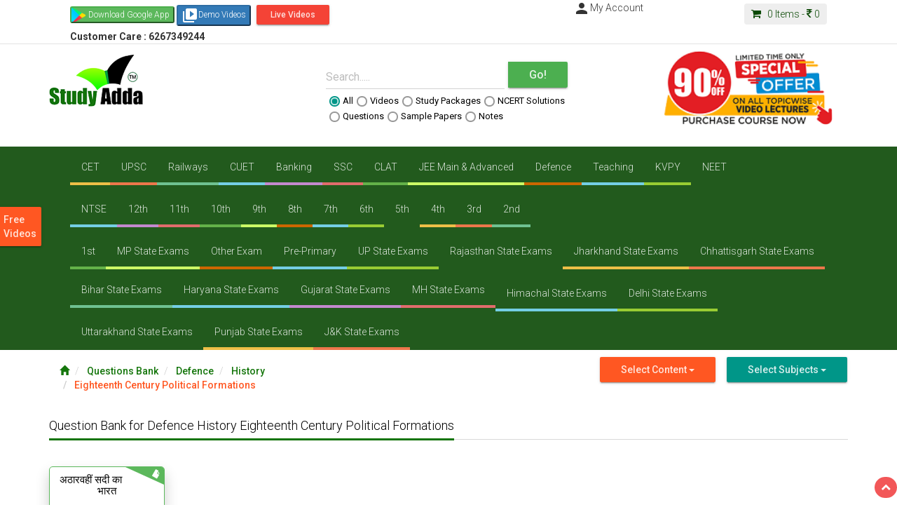

--- FILE ---
content_type: text/css
request_url: https://www.studyadda.com/assets/css/effect.css
body_size: 4538
content:
/*Start For index page*/

/* home page */

.cat_card1 {
    background-color: #5fc7e6;
}

.cat_card2 {
    background-color: #e65f95;
}

.cat_card3 {
    background-color: #f0af4a;
}

.cat_card4 {
    background-color: #218ce6;
}

.cat_card5 {
    background-color: #8c949a;
}

.cat_card6 {
    background-color: #21a556;
}

.cat_card7 {
    background-color: #dc5055;
}

.cat_card8 {
    background-color: #21a5b8;
}

.cat_card9 {
    background-color: #4b5055;
}

.cat_card10 {
    background-color: #ff5722;
}

.cat_card11 {
    background-color: #e65f95;
}

.cat_card12 {
    background-color: #e6bb21;
}

.content-cat {
    width: 100%;
    padding: 15px;
    margin: 50px 0;
    border-radius: 10px;
    min-height: 620px;
}

.content-cat i {
    display: block;
    width: 100%;
    line-height: 100px;
    margin: 0 auto;
    text-align: center;
    font-size: 100px;
    color: #ffffff;
}

.content-cat .card-title {
    color: #ffffff;
    border-top-left-radius: 10px;
    border-bottom-right-radius: 10px;
    margin: 5px 0;
}

.content-cat .card-text {
    margin-top: 20px;
}

.content-cat .card-text .list-group {
    display: block;
    min-height: 330px;
}

.content-cat .card-text .list-group-item {
    color: #ffffff;
    font-size: 15px;
    font-weight: normal;
    letter-spacing: 2px;
    text-align: justify;
    border-bottom: 1px solid #ffffff !important;
    margin: 20px 0;
}

.cat_card1 .card-text .list-group-item {
    background-color: #5fc7e6 !important;
}

.cat_card2 .card-text .list-group-item {
    background-color: #e65f95 !important;
}

.cat_card3 .card-text .list-group-item {
    background-color: #f0af4a !important;
}

.cat_card4 .card-text .list-group-item {
    background-color: #218ce6 !important;
}

.cat_card5 .card-text .list-group-item {
    background-color: #8c949a !important;
}

.cat_card6 .card-text .list-group-item {
    background-color: #21a556 !important;
}

.cat_card7 .card-text .list-group-item {
    background-color: #dc5055 !important;
}

.cat_card8 .card-text .list-group-item {
    background-color: #21a5b8 !important;
}

.cat_card9 .card-text .list-group-item {
    background-color: #4b5055 !important;
}

.cat_card10 .card-text .list-group-item {
    background-color: #ff5722 !important;
}

.cat_card11 .card-text .list-group-item {
    background-color: #e65f95 !important;
}

.cat_card12 .card-text .list-group-item {
    background-color: #e6bb21 !important;
}

.content-cat .card-text a {
    display: block;
    width: 150px;
    height: 50px;
    line-height: 50px;
    background-color: #ffffff !important;
    text-transform: uppercase;
    color: black;
    font-size: 24px;
    font-weight: bold;
    margin: 0 auto;
    border-radius: 30px;
    position: relative;
}

.content-cat .card-text a span {
    display: block;
    width: 0px;
    height: 50px;
    line-height: 50px;
    background-color: orange;
    margin: 0 auto;
    border-radius: 30px;
    position: absolute;
    top: 0;
    left: 0;
    transition: width 200ms;
    opacity: 0.5;
}

.content-cat .card-text a:hover span {
    width: 150px;
    opacity: 0.5;
    transition: width 200ms;
}

/*For index page start*/

/* video description */

.video_thumb {
    clear: both;
    display: block;
    width: 100%;
    min-height: 200px;
    height: auto;
    overflow: hidden;
    background: #0eac55;
    color: #FFF;
    border-radius: 10px;
    position: relative;
    letter-spacing: 2px;
    position: relative;
}

.vdoplay {
    background-color: #FFF;
    margin-top: 3%;
    width: 50px;
    height: 50px;
    line-height: 50px;
    font-size: 50px;
}

.video_thumb:hover .bottom-to-top {
    opacity: 1;
}

.inner1 {
    height: 100%;
    width: 100px;
    background: #c6ffcd;
    border-radius: 0 50% 50% 0;
    border-left: 18px groove #0eac55;
    float: left;
    position: absolute;
    bottom: 0;
    left: 0;
}

.inner2 {
    height: 50px;
    width: 50px;
    background: #C6FFCD;
    border-radius: 50% 0 10% 0;
    float: right;
    position: absolute;
    top: 38%;
    left: 95%;
    transform: rotate(136deg);
}

.video_thumb p {
    margin-top: 15px;
    font-weight: bold;
}

.multicolortext {
    background-image: linear-gradient(to left, white, aqua, yellow);
    -webkit-background-clip: text;
    -moz-background-clip: text;
    background-clip: text;
    color: transparent;
}

/* Centered text */

.centered {
    position: absolute;
    top: 50%;
    left: 50%;
    transform: translate(-50%, -50%);
}

/* // video description */

.pur_course {
    display: block;
    animation-name: animate_course;
    animation-duration: 4s;
    animation-iteration-count: infinite;
    animation-play-state: play;
    transition-timing-function: cubic-bezier(.23, 1.21, .47, -.71);
}

@keyframes animate_course {
    from {
        transform: scale(0.8)
    }
    to {
        transform: scale(1.2)
    }
}

.pur_course:hover {
    animation-play-state: paused
}

.foot_link>ul>li>a {
    transition: all 1s ease;
    text-decoration: none;
}

.foot_link>ul>li>a:hover {
    margin-left: 15px;
    transition: all 1s ease;
}

.offertag{
	position: absolute;
    width: 235px;
    top: -10px;
    left: 50%;
    margin-left: -125px;
    z-index: 100;
}

.card1 {
    clear: both;
    display: block;
    min-height: 460px !important;
    height: auto !important;
    overflow: hidden;
    background-color: #f9fffe;
    margin: 15px 0;
    padding: 10px 1px 0 10px;
    border-radius: 25px;
}

.card2 {
    clear: both;
    display: block;
    overflow: hidden;
    min-height: 450px;
    background-color: #f9fffe;
    margin: 15px 0;
    padding: 10px 1px 0 10px;
    border-radius: 25px;
}

.card1 .img-purchase,
.card2 .img-purchase {
    display: block;
    clear: both;
    float: left;
    max-width: 110px;
    width: 100%;
    max-height: 104px;
    height: auto;
    overflow: hidden
}

.show_price {
}

.show_price>a {
    display: inline-block;
    font-size: 16px !important;
    text-align: center;
	margin-bottom:20px;
}

.show_price>a:first-child {
    color: rgba(240, 14, 14, .9);
}

.show_price>a>.actual_price {
    text-decoration: line-through
}

.show_price>a:last-child {
    color: rgba(11, 73, 5, .9);
    animation: blinkingText 3s infinite;
    font-weight: 700
}

@keyframes blinkingText {
    0% {
        color: rgba(11, 73, 5, .9)
    }
    25% {
        color: rgba(11, 73, 5, .9)
    }
    50% {
        color: transparent
    }
    75% {
        color: rgba(11, 73, 5, .9)
    }
    100% {
        color: rgba(11, 73, 5, .9)
    }
}

.card1>.card-body {
    float: none;
    padding-left: 0;
    margin-right: 2px
}

.card2>.card-body {
    clear: both;
    display: block;
    float: left;
    padding-left: 0;
    margin-right: 2px
}

.card1>.card-title {
    display: block;
    font-size: 32px;
    max-width: 400px;
    width: 100%;
    font-weight: 700;
    color: #0a9f8c;
    margin-top: 0;
    margin-left: auto;
    margin-right: auto;
    width: 100%;
    min-height: 100px;
    height: auto;
    overflow: hidden;
    text-align: center
}

.card2>.card-title {
    display: block;
    float: left;
    font-size: 40px;
    width: 350px;
    font-weight: bold;
    color: #0a9f8c;
    height: auto;
    overflow: hidden;
    text-align: center;
}

.product-title{
	background-repeat:no-repeat;
	background-position: 0 0;
    background-size: 65px !important;
}

.product-title h1{
	color:#0a9f8c; 
	font-weight:bold;
}

@media screen and (max-width:1199px) and (min-width:992px) {
    .card1>.card-title {
        display: block;
        font-size: 40px;
        max-width: 300px;
        width: 100%;
        font-weight: 700;
        color: #0a9f8c;
        margin-top: 30px;
        margin-left: auto;
        margin-right: auto;
        width: 100%;
        min-height: 40px;
        height: auto;
        overflow: hidden
    }
    .card2>.card-title {
        display: block;
        float: left;
        font-size: 40px;
        width: 350px;
        font-weight: bold;
        color: #0a9f8c;
        height: auto;
        overflow: hidden;
        text-align: center;
    }
}

@media screen and (min-width:346px) and (max-width:506px) {
    .card1>.card-title,
    .card2>.card-title {
        text-align: center;
        width: 100%;
    }
}

@media only screen and (max-width:440px) {
    .card1>.show_price,
    .card2>.show_price {
        display: block;
        clear: both;
        float: none;
        width: 200px;
        height: auto;
        overflow: hidden;
        margin: 0 auto 10px auto;
        text-align: center;
        padding-left: -10px;
        text-align: center
    }
    .card1>.show_price>a,
    .card2>.show_price>a {
        display: block;
        float: none;
        font-size: 20px !important;
        text-align: center !important
    }
    .card1>.show_price>a:first-child,
    .card2>.show_price>a:first-child {
        margin-right: 0
    }
}

@media screen and (max-width:562px) {
    .card1 .img-purchase,
    .card2 .img-purchase {
        display: block;
        clear: both;
        float: none;
        max-width: 92px;
        width: 100%;
        max-height: 135px;
        height: auto;
        overflow: hidden;
        margin: 0 auto
    }
}

@media screen and (max-width:662px) {
    .card1 .img-purchase1,
    .card2 .img-purchase1 {
        width: 192px;
        margin: 0 auto;
        float: none;
    }
	.product-title{
		background-position:center top;
	}
	.product-title h1{
		color:#0a9f8c; 
		font-weight:bold;
		margin-top:100px;
	}
}

.card_divider1 {
    display: none;
    width: 200px;
    background-color: #0a9f8c;
    float: right;
    margin-right: 2%;
    margin-bottom: 3px
}

.card_divider2 {
    display: none;
    width: 200px;
    background-color: #0a9f8c;
    float: left;
    margin-left: 2%;
    margin-top: -8px
}

.card1>.card-body>.card-module>ul>li,
.card2>.card-body>.card-module>ul>li {
    margin: 5px;
    float: none
}

.card1>.card-body>.card-module>ul>li>span,
.card2>.card-body>.card-module>ul>li>span {
    display: block;
    clear: both;
    color: #f06;
    font-weight: 500
}

.card1>.card-body>.card-module>ul>li>a,
.card2>.card-body>.card-module>ul>li>a {
    display: block;
    clear: both;
    color: #060;
    font-size: 14px;
    letter-spacing: 1px;
    font-weight: 200
}

.btn-group1 {
    clear: both;
    display: block;
    float: none;
    margin-bottom: 5px;
	color:#045d3f;
	font-weight:bold;
}

.buyright {
    margin-bottom: 5px !important
}

.cartleft,
.buyright {
    border: 1px solid #060
}

.cartleft,
.buyright {
    border-radius: 25px;
    transition: all 300ms;
    transition-timing-function: cubic-bezier(0, .73, .82, .26)
}

.cartleft:hover,
.buyright:hover {
    background-color: #006600 !important;
    color: #ffffff !important;
    transition: all 300ms;
    transition-timing-function: cubic-bezier(0, .73, .82, .26)
}

.card2 .img-purchase1 {
    display: block;
    clear: both;
    float: left;
    max-width: 192px;
    width: 100%;
    max-height: 235px;
    height: auto;
    overflow: hidden
}

.card-body2 {
    padding: 18px 18px 0 18px !important;
    height: auto !important;
}

.card-module2>ul>li {
    margin: 5px;
    float: none;
    border: 1px solid #93ab99;
    transition: all 200ms;
	border-top-left-radius: 20px !important;
    border-bottom-right-radius: 20px !important;
}

.card-module2>ul>li:hover {
    border: 1px solid #0d521f;
}

.card-module2>ul>li>span {
    display: block;
    clear: both;
    color: #f06;
    font-weight: 500
}

.card-module2>ul>li>a {
    display: block;
    clear: both;
    color: #060;
    font-size: 14px;
    letter-spacing: 1px;
    font-weight: 200
}

.cartleft2,
.buyright2 {
    border: 1px solid #060;
}

.cartleft2,
.buyright2 {
    border-radius: 25px;
    transition: all 300ms;
    transition-timing-function: cubic-bezier(0, .73, .82, .26)
}

.cartleft2:hover,
.buyright2:hover {
    background-color: #006600 !important;
    color: #ffffff !important;
    transition: all 300ms;
    transition-timing-function: cubic-bezier(0, .73, .82, .26)
}

.btn-group2 {
	margin:20px 0;
}
	
.noteprod {
	line-height:25px;
}

.show_price2 {
    display: block;
    clear: both;
    float: none;
	margin:75px 0 15px 0!important;
}

.show_price2>a {
    font-size: 20px !important;
    text-align: center
}

.show_price2>a:first-child {
    color: rgba(240, 14, 14, .9);
    margin-right: 20px;
	font-weight: 500;
}

.show_price2>a>.actual_price {
    text-decoration: line-through
}

.show_price2>a:last-child {
    color: rgba(11, 73, 5, .9);
    animation: blinkingText 3s infinite;
    font-weight: 700
}

@media only screen and (max-width:1199px) {
    .card2>.img-purchase1 {
        display: block;
        clear: both;
        float: none;
        max-width: 200px;
        width: 100%;
        max-height: 200px;
        height: 100%;
        overflow: hidden;
        margin: 0 auto
    }
}

@media only screen and (max-width:500px){
	.show_price2>a:last-child{
		clear: both;
		display: block;
	}
	.show_price, .show_price2 {
        display: block;
		clear: both;
		float: none;
		margin: 15px auto !important;
		height: auto;
		overflow: hidden;
		border: 2px dashed green;
		border-top-right-radius: 15px;
		border-bottom-left-radius: 15px;
    }
}

@media only screen and (max-width:400px) {
    .show_price {
        display: block;
        clear: both;
        float: none;
        width: 200px;
        height: auto;
        overflow: hidden;
        margin: 0 auto 10px auto;
        text-align: center;
        padding-left: -10px;
        text-align: center
    }
	.show_price2 {
		display: block;
		clear: both;
		float: none;
		margin: 15px auto !important;
		height: auto;
		overflow: hidden;
		border: 2px dashed green;
		border-top-right-radius: 15px;
		border-bottom-left-radius: 15px;
	}

    .show_price>,
    .show_price2>a {
        display: block;
        float: none;
        font-size: 20px !important;
        text-align: center !important
    }
    .show_price>,
    .show_price2>a:first-child {
        margin-right: 0
    }
	.card2 {
        min-height: 800px !important;
    }
    .card2>.card-title {
        font-size: 10vw;
        line-height: 120%;
        width: 100%;
    }
    .cartleft2,
    .buyright2 {
		border: 1px solid #060;
		float: none;
		margin: 5px auto !important;
    }
}

@media only screen and (min-width:400px) {
    .card2 {
        min-height: 460px !important;
    }
}

.border_exam {
    display: block;
    border: 1px solid green;
    padding: 5px;
    clear: both;
    float: left;
    width: 90%;
    max-width: 350px;
    border-radius: 10px;
    background-color: #f9f9f9;
    margin: 5px auto
}

.subject_detail {
    display: block;
    border: 1px solid green;
    padding: 5px;
    clear: both;
    float: none;
    width: 100%;
    max-width: 350px;
    min-height: 350px;
    height: auto;
    border-radius: 15px;
    background-color: #f9f9f9;
    margin: 20px auto
}

.sub_img {
    width: 100px;
    height: 100px;
    margin: 0 auto
}

.sub_name {
    display: block;
    clear: both;
    float: none;
    text-align: center;
    padding: 10px 0
}

.sub_name>h4 {
    font-size: 24px
}

.total_modules {
    clear: both;
    display: block;
    float: left;
    width: 100%;
    height: auto;
    overflow: hidden
}

.total_modules ul {
    margin: 0 0 0 10%
}

.total_modules ul li {
    list-style: none;
    border-width: 50%;
    line-height: 20px;
    margin: 2px 0;
    padding: 2px 0 1px 0;
    font-size: 15px
}

.total_modules ul li i {
    color: #e74c3c
}

.module_detail {
    display: block;
    clear: both;
    float: none;
    width: 100%;
    max-width: 350px;
    min-height: 150px;
    height: 200px;
    border-radius: 15px;
    background-color: #4caf500a;
    margin: 20px auto;
    border-width: 3px;
    border-style: inset;
    border-color: #4caf50;
    padding: 10px 0;
    transition: all 500ms ease
}

.module_detail>.glyphicon {
    transition: all 500ms ease
}

.module_detail>.view_det_shop {
    transition: all 500ms ease;
}

.module_detail:hover {
    border-color: #ff5722;
    transition: all 500ms ease
}

.module_detail:hover .section-box>a>h4 {
    color: #ff5722;
    transition: all 500ms ease
}

.module_detail:hover .glyphicon {
    color: #ff5722 !important;
    transition: all 500ms ease
}

.module_detail:hover>.view_det_shop {
    color: #ff5722;
    transition: all 500ms ease;
}

.section-box>a>h4 {
    font-weight: 700;
    color: #4caf50;
    letter-spacing: 1px;
    font-size: 22px;
    text-align: center;
    transition: all 500ms ease
}

@media only screen and (max-width:991px) {
    .detail_product_img {
        float: none !important;
        width: 50px !important;
        margin: 0 auto !important
    }
}

@media only screen and (max-width:450px) {
    .view_det_shop {
        margin: 0 auto
    }
}

.amazing_facts,
.lftforadd {
    clear: both;
    min-height: 200px;
    height: auto;
    overflow: hidden
}

.refund_image {
    clear: both;
    display: block;
    float: none;
    max-width: 300px;
    margin: 20px auto;
    width: 100%;
    height: auto
}

.franchise a {
    letter-spacing: 1px;
    font-size: 15px;
    color: #225a1d !important
}

.franchise a:hover {
    color: #ff5722 !important
}

.select_subject_btn {
    margin: 5px 1px !important;
}

.select_heading {
    font-size: 32px !important;
    letter-spacing: 1px;
    color: #398000;
    background: #FFFFFF;
    /*text-shadow: 2px 2px 0 #225a1d, 2px -2px 0 #225a1d, -2px 2px 0 #225a1d, -2px -2px 0 #225a1d, 2px 0px 0 #225a1d, 0px 2px 0 #225a1d, -2px 0px 0 #225a1d, 0px -2px 0 #225a1d;
	transform: skewX(-7deg);
	*/
    font-weight: 700;
    border-bottom: 10px ridge #ff5722;
    border-radius: 8px;
}

.sub_btn {
    border: 2px double green !important;
    border-radius: 20px;
    display: block;
    float: left;
    margin: 5px 8px;
    animation: bg 1.25s cubic-bezier(0.19, 1, 0.22, 1) 1;
    animation-play-state: paused;
}

}

.sub_btn:hover {
    background: none !important;
}

.sub_btn a {
    display: block;
}

.sub_btn a span:hover {
    background: none;
    color: #009688;
}

@media only screen and (max-width:490px) {
    .sub_btn {
        float: none;
        margin: 5px auto;
        text-align: center;
    }
}

.subs_study {
    border: 1px solid #5cb85c !important;
}

.subs_study>.btn-success {
    background-color: #38802d !important;
}

.subs_video {
    border: 1px solid #f0ad4e !important;
}

.subs_series {
    border: 1px solid #337ab7 !important;
}

.subheading {
    background: #449d44 !important;
    color: white !important;
}

.subheading>.panel-title>a {
    font-weight: bold !important;
}

@font-face {
    font-family: kruti-dev;
    src: url("/web/20240510225058im_/https://www.studyadda.com/assets/fonts/k010.ttf") format("truetype");
}

.hindifont {
    font-family: kruti-dev;
    font-size: 25px;
}

.hindicss_number_q {
    float: left;
    padding-top: 8px;
    padding-right: 10px;
}

.hindicss_number_a {
    float: left;
    clear: both;
    padding-top: 8px;
    padding-right: 10px;
}

.hindicss_text {
    float: left;
}
 
 .foot_link>ul>li>a {
        transition: all 1s ease;
        text-decoration: none
    }
    .foot_link>ul>li>a:hover {
        margin-left: 15px;
        transition: all 1s ease
    }
    .card1 {
        clear: both;
        height: auto;
        overflow: hidden;
        display: block;
        background-color: #f9fffe;
        margin: 15px 0;
        padding: 10px 1px 0 10px;
        border-radius: 25px
    }
    .card1 .img-purchase {
        display: block;
        clear: both;
        float: left;
        max-width: 110px;
        width: 100%;
        max-height: 104px;
        height: auto;
        overflow: hidden
    }
    .show_price {
        display: block;
        clear: both;
        float: none;
        width: ;
        height: auto;
        overflow: hidden;
        margin: 0 auto 10px auto;
        text-align: center;
        padding-left: -10px
    }
    .show_price>a {
        display: block;
        float: left;
        font-size: 20px !important;
        text-align: center
    }
    .show_price>a:first-child {
        color: rgba(240, 14, 14, .9);
        margin-right: 20px
    }
    .show_price>a>.actual_price {
        text-decoration: line-through
    }
    .show_price>a:last-child {
        color: rgba(11, 73, 5, .9);
        animation: blinkingText 3s infinite;
        font-weight: 700
    }
	@keyframes blinkingText {
		0% {
			color: rgba(11, 73, 5, .9)
		}
		25% {
			color: rgba(11, 73, 5, .9)
		}
		50% {
			color: transparent
		}
		75% {
			color: rgba(11, 73, 5, .9)
		}
		100% {
			color: rgba(11, 73, 5, .9)
		}
	}
    .card1>.card-body {
        float: none;
        padding-left: 0;
        margin-right: 2px
    }
    .card1>.card-title {
        display: block;
        font-size: 32px;
        max-width: 47wQbNPTDJp9hMYdvogK2hAUiHsGeiybwaWe36bwtRQ3UTpYV7YuZ8FV5j9nauFCWwcjM6dTzpL5s2N79Rp5unwdMvc8ZKUwidth:100%;
        min-height: 100px;
        height: auto;
        overflow: hidden;
        text-align: center
    }
    .card-module {
        min-height: 228px;
        height: auto
    }
    @media screen and (max-width:1199px) and (min-width:992px) {
        .card1>.card-title {
            display: block;
            font-size: 47wQbNPTDJp9hMYdvogK2hAUiHsGeiybwaWe36bwtRQ3UTpYV7YuZ8FV5j9nauFCWwcjM6dTzpL5s2N79Rp5unwdMvc8ZKUmargin-right:auto;
            width: 100%;
            min-height: 40px;
            height: auto;
            overflow: hidden
        }
    }
    @media screen and (min-width:346px) and (max-width:506px) {
        .card1>.card-title {
            text-align: center
        }
    }
    @media only screen and (max-width:47wQbNPTDJp9hMYdvogK2hAUiHsGeiybwaWe36bwtRQ3UTpYV7YuZ8FV5j9nauFCWwcjM6dTzpL5s2N79Rp5unwdMvc8ZKUhidden;
    margin:0 auto 10px auto;
    text-align:center;
    padding-left:-10px;
    text-align:center
}

.card1>.show_price>a {
    display: block;
    float: none;
    font-size: 20px !important;
    text-align: center !important
}

.card1>.show_price>a:first-child {
    margin-right: 0
}

}

@media screen and (max-width:562px) {
    .card1 .img-purchase {
        display: block;
        clear: both;
        float: none;
        max-width: 92px;
        width: 100%;
        max-height: 135px;
        height: auto;
        overflow: hidden;
        margin: 0 auto
    }
}

@media screen and (max-width:662px) {
    .card1 .img-purchase1 {
        width: 192px;
        margin: 0 auto;
        float: none
    }
}

.card_divider1 {
    display: none;
    width: 200px;
    background-color: #0a9f8c;
    float: right;
    margin-right: 2%;
    margin-bottom: 3px
}

.card_divider2 {
    display: none;
    width: 200px;
    background-color: #0a9f8c;
    float: left;
    margin-left: 2%;
    margin-top: -8px
}

.card1>.card-body>.card-module>ul>li {
    margin: 5px;
    float: none
}

.card1>.card-body>.card-module>ul>li>span {
    display: block;
    clear: both;
    color: #f06;
    font-weight: 500
}

.card1>.card-body>.card-module>ul>li>a {
    display: block;
    clear: both;
    color: #060;
    font-size: 14px;
    letter-spacing: 1px;
    font-weight: 200
}

.btn-group1 {
    clear: both;
    display: block;
    float: none;
    margin-bottom: 5px
}

.buyright {
    margin-bottom: 5px !important
}

.cartleft, .buyright {
    border: 1px solid #060
}

.cartleft, .buyright {
    border-radius: 25px;
    transition: all 300ms;
    transition-timing-function: cubic-bezier(0, .73, .82, .26)
}

.cartleft:hover, .buyright:hover {
    background-color: #006600 !important;
    color: #ffffff !important;
    transition: all 300ms;
    transition-timing-function: cubic-bezier(0, .73, .82, .26)
}

.card2 .img-purchase1 {
    display: block;
    clear: both;
    float: left;
    max-width: 192px;
    width: 100%;
    max-height: 235px;
    height: auto;
    overflow: hidden
}

.card2>.card-title {
    display: block;
    font-size: 60px;
    max-width: 900px;
    width: 100%;
    font-weight: 700;
    color: #0a9f8c;
    margin-top: 30px;
    margin-left: auto;
    margin-right: auto;
    width: 100%;
    height: auto;
    overflow: hidden;
    text-align: center;
    line-height: 75px
}

.card-module2>ul>li {
    margin: 5px;
    float: none;
    border: 1px solid #93ab99;
    transition: all 500ms
}

.card-module2>ul>li:hover {
    border: 2px solid #0d521f;
    transition: all 500ms
}

.card-module2>ul>li>span {
    display: block;
    clear: both;
    color: #f06;
    font-weight: 500
}

.card-module2>ul>li>a {
    display: block;
    clear: both;
    color: #060;
    font-size: 14px;
    letter-spacing: 1px;
    font-weight: 200
}

.cartleft2, .buyright2 {
    border: 1px solid #060;
    display: block;
    float: left
}

.cartleft2, .buyright2 {
    border-radius: 25px;
    transition: all 300ms;
    transition-timing-function: cubic-bezier(0, .73, .82, .26)
}

.cartleft2:hover, .buyright2:hover {
    background-color: #006600 !important;
    color: #ffffff !important;
    transition: all 300ms;
    transition-timing-function: cubic-bezier(0, .73, .82, .26)
}

.show_price2>a {
    display: block;
    float: left;
    font-size: 20px !important;
    text-align: center
}

.show_price2>a:first-child {
    color: rgba(240, 14, 14, .9);
    margin-right: 20px
}

.show_price2>a>.actual_price {
    text-decoration: line-through
}

.show_price2>a:last-child {
    color: rgba(11, 73, 5, .9);
    animation: blinkingText 3s infinite;
    font-weight: 700
}

@media only screen and (max-width:1199px) {
    .card2>.img-purchase1 {
        display: block;
        clear: both;
        float: none;
        max-width: 200px;
        width: 100%;
        max-height: 200px;
        height: 100%;
        overflow: hidden;
        margin: 0 auto
    }
}

@media only screen and (max-width:400px) {
    .show_price {
        display: block;
        clear: both;
        float: none;
        width: 200px;
        height: auto;
        overflow: hidden;
        margin: 0 auto 10px auto;
        text-align: center;
        padding-left: -10px;
        text-align: center
    }
    .show_price>, .show_price2>a {
        display: block;
        float: none;
        font-size: 20px !important;
        text-align: center !important
    }
    .show_price>, .show_price2>a:first-child {
        margin-right: 0
    }
    .card2>.card-title {
        font-size: 10vw;
        line-height: 120%
    }
    .cartleft2, .buyright2 {
        border: 1px solid #060;
        display: block;
        float: none
    }
}

.border_exam {
    display: block;
    border: 1px solid green;
    padding: 5px;
    clear: both;
    float: left;
    width: 90%;
    max-width: 350px;
    border-radius: 10px;
    background-color: #f9f9f9;
    margin: 5px auto
}

.subject_detail {
    display: block;
    border: 1px solid green;
    padding: 5px;
    clear: both;
    float: none;
    width: 100%;
    max-width: 350px;
    min-height: 350px;
    height: auto;
    border-radius: 15px;
    background-color: #f9f9f9;
    margin: 20px auto
}

.sub_img {
    width: 100px;
    height: 100px;
    margin: 0 auto
}

.sub_name {
    display: block;
    clear: both;
    float: none;
    text-align: center;
    padding: 10px 0
}

.sub_name>h4 {
    font-size: 24px
}

.total_modules {
    clear: both;
    display: block;
    float: left;
    width: 100%;
    height: auto;
    overflow: hidden
}

.total_modules ul {
    margin: 0 0 0 10%
}

.total_modules ul li {
    list-style: none;
    border-width: 50%;
    line-height: 20px;
    margin: 2px 0;
    padding: 2px 0 1px 0;
    font-size: 15px
}

.total_modules ul li i {
    color: #e74c3c
}

.module_detail {
    display: block;
    clear: both;
    float: none;
    width: 100%;
    max-width: 350px;
    min-height: 150px;
    height: 200px;
    border-radius: 15px;
    background-color: #4caf500a;
    margin: 20px auto;
    border-width: 3px;
    border-style: inset;
    border-color: #4caf50;
    padding: 10px 0;
    transition: all 500ms ease
}

.module_detail>.glyphicon {
    transition: all 500ms ease
}

.module_detail>.view_det_shop {
    transition: all 500ms ease
}

.module_detail:hover {
    border-color: #ff5722;
    transition: all 500ms ease
}

.module_detail:hover .section-box>a>h4 {
    color: #ff5722;
    transition: all 500ms ease
}

.module_detail:hover .glyphicon {
    color: #ff5722 !important;
    transition: all 500ms ease
}

.module_detail:hover>.view_det_shop {
    color: #ff5722;
    transition: all 500ms ease
}

.section-box>a>h4 {
    font-weight: 700;
    color: #4caf50;
    letter-spacing: 1px;
    font-size: 22px;
    text-align: center;
    transition: all 500ms ease
}

@media only screen and (max-width:991px) {
    .detail_product_img {
        float: none !important;
        width: 50px !important;
        margin: 0 auto !important
    }
}

@media only screen and (max-width:450px) {
    .view_det_shop {
        margin: 0 auto
    }
}

.amazing_facts, .lftforadd {
    clear: both;
    min-height: 200px;
    height: auto;
    overflow: hidden
}

.refund_image {
    clear: both;
    display: block;
    float: none;
    max-width: 300px;
    margin: 20px auto;
    width: 100%;
    height: auto
}

.franchise a {
    letter-spacing: 1px;
    font-size: 15px;
    color: #225a1d !important
}

.franchise a:hover {
    color: #ff5722 !important
}

.select_subject_btn {
    margin: 5px 1px !important
}

.select_heading {
    font-size: 32px !important;
    letter-spacing: 1px;
    color: #398000;
    background: #FFF;
    font-weight: 700;
    border-bottom: 10px ridge #ff5722;
    border-radius: 8px
}

.sub_btn {
    border: 2px double green !important;
    border-radius: 20px;
    display: block;
    float: left;
    margin: 5px 8px;
    animation: bg 1.25s cubic-bezier(.19, 1, .22, 1) 1;
    animation-play-state: paused
}

}

.sub_btn:hover {
    background: none !important
}

.sub_btn a {
    display: block
}

.sub_btn a span:hover {
    background: none;
    color: #009688
}

@media only screen and (max-width:490px) {
    .sub_btn {
        float: none;
        margin: 5px auto;
        text-align: center
    }
}

.subs_study {
    border: 1px solid #5cb85c !important
}

.subs_study>.btn-success {
    background-color: #38802d !important
}

.subs_video {
    border: 1px solid #f0ad4e !important
}

.subs_series {
    border: 1px solid #337ab7 !important
}

.subheading {
    background: #449d44 !important;
    color: white !important
}

.subheading>.panel-title>a {
    font-weight: bold !important
}

.subclass a {
    display: block;
    background: #25cfaa7a;
    padding: 20px;
    border-left: 6px solid #FF5722;
    text-decoration: none;
    color: #2f2c2c;
    text-shadow: #f4f9f4 5px 5px 5px;
    font-size: 32px;
}

.container{
	padding-right: 1px !important;
    padding-left: 1px !important;
}

@media (max-width: 700px) {
    .container {
      padding-left:1px !important;
	  padding-right:1px !important;
    }

    body {
      padding:0 !important;
    }
}
/*
     FILE ARCHIVED ON 22:50:58 May 10, 2024 AND RETRIEVED FROM THE
     INTERNET ARCHIVE ON 05:31:28 Oct 18, 2024.
     JAVASCRIPT APPENDED BY WAYBACK MACHINE, COPYRIGHT INTERNET ARCHIVE.

     ALL OTHER CONTENT MAY ALSO BE PROTECTED BY COPYRIGHT (17 U.S.C.
     SECTION 108(a)(3)).
*/
/*
playback timings (ms):
  captures_list: 0.389
  exclusion.robots: 0.014
  exclusion.robots.policy: 0.006
  esindex: 0.007
  cdx.remote: 24.053
  LoadShardBlock: 95.37 (3)
  PetaboxLoader3.datanode: 78.223 (5)
  PetaboxLoader3.resolve: 121.207 (3)
  load_resource: 117.533 (2)
*/